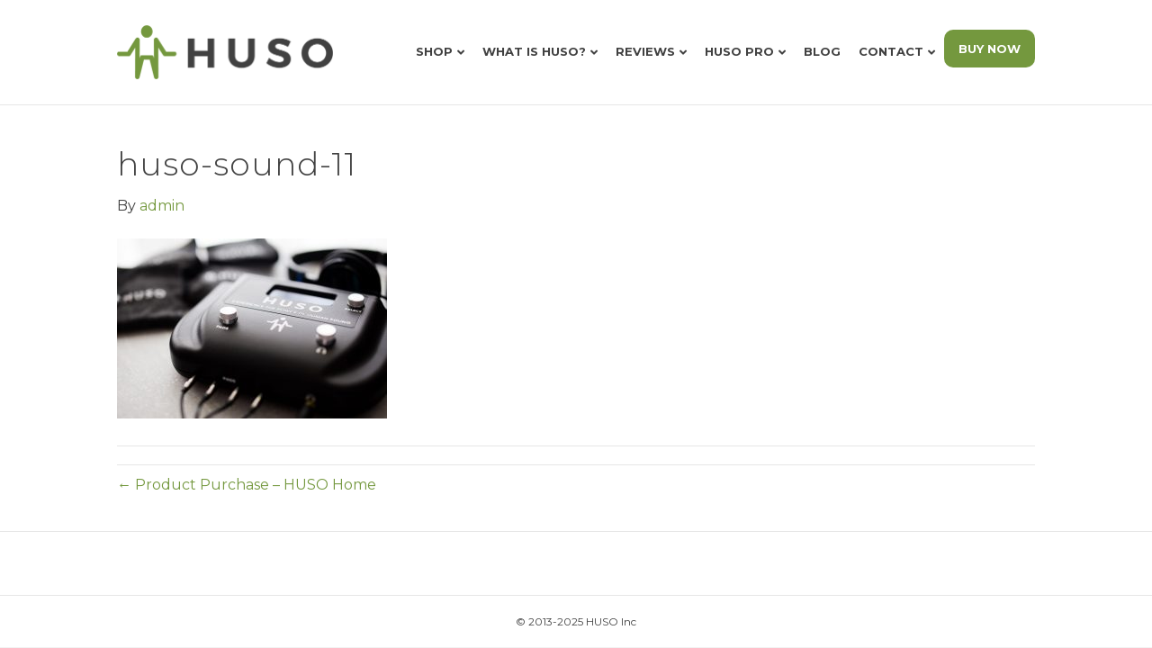

--- FILE ---
content_type: text/html; charset=UTF-8
request_url: https://thisishuso.com/?attachment_id=246
body_size: 15112
content:
<!DOCTYPE html>
<html lang="en-US">
<head>
<meta charset="UTF-8" />
<script>
var gform;gform||(document.addEventListener("gform_main_scripts_loaded",function(){gform.scriptsLoaded=!0}),document.addEventListener("gform/theme/scripts_loaded",function(){gform.themeScriptsLoaded=!0}),window.addEventListener("DOMContentLoaded",function(){gform.domLoaded=!0}),gform={domLoaded:!1,scriptsLoaded:!1,themeScriptsLoaded:!1,isFormEditor:()=>"function"==typeof InitializeEditor,callIfLoaded:function(o){return!(!gform.domLoaded||!gform.scriptsLoaded||!gform.themeScriptsLoaded&&!gform.isFormEditor()||(gform.isFormEditor()&&console.warn("The use of gform.initializeOnLoaded() is deprecated in the form editor context and will be removed in Gravity Forms 3.1."),o(),0))},initializeOnLoaded:function(o){gform.callIfLoaded(o)||(document.addEventListener("gform_main_scripts_loaded",()=>{gform.scriptsLoaded=!0,gform.callIfLoaded(o)}),document.addEventListener("gform/theme/scripts_loaded",()=>{gform.themeScriptsLoaded=!0,gform.callIfLoaded(o)}),window.addEventListener("DOMContentLoaded",()=>{gform.domLoaded=!0,gform.callIfLoaded(o)}))},hooks:{action:{},filter:{}},addAction:function(o,r,e,t){gform.addHook("action",o,r,e,t)},addFilter:function(o,r,e,t){gform.addHook("filter",o,r,e,t)},doAction:function(o){gform.doHook("action",o,arguments)},applyFilters:function(o){return gform.doHook("filter",o,arguments)},removeAction:function(o,r){gform.removeHook("action",o,r)},removeFilter:function(o,r,e){gform.removeHook("filter",o,r,e)},addHook:function(o,r,e,t,n){null==gform.hooks[o][r]&&(gform.hooks[o][r]=[]);var d=gform.hooks[o][r];null==n&&(n=r+"_"+d.length),gform.hooks[o][r].push({tag:n,callable:e,priority:t=null==t?10:t})},doHook:function(r,o,e){var t;if(e=Array.prototype.slice.call(e,1),null!=gform.hooks[r][o]&&((o=gform.hooks[r][o]).sort(function(o,r){return o.priority-r.priority}),o.forEach(function(o){"function"!=typeof(t=o.callable)&&(t=window[t]),"action"==r?t.apply(null,e):e[0]=t.apply(null,e)})),"filter"==r)return e[0]},removeHook:function(o,r,t,n){var e;null!=gform.hooks[o][r]&&(e=(e=gform.hooks[o][r]).filter(function(o,r,e){return!!(null!=n&&n!=o.tag||null!=t&&t!=o.priority)}),gform.hooks[o][r]=e)}});
</script>

<meta name='viewport' content='width=device-width, initial-scale=1.0' />
<meta http-equiv='X-UA-Compatible' content='IE=edge' />
<link rel="profile" href="https://gmpg.org/xfn/11" />
<meta name='robots' content='index, follow, max-image-preview:large, max-snippet:-1, max-video-preview:-1' />
<meta name="dlm-version" content="5.1.6">
<!-- Google Tag Manager for WordPress by gtm4wp.com -->
<script data-cfasync="false" data-pagespeed-no-defer>
	var gtm4wp_datalayer_name = "dataLayer";
	var dataLayer = dataLayer || [];
	const gtm4wp_use_sku_instead = 0;
	const gtm4wp_currency = 'USD';
	const gtm4wp_product_per_impression = 10;
	const gtm4wp_clear_ecommerce = false;
	const gtm4wp_datalayer_max_timeout = 2000;
</script>
<!-- End Google Tag Manager for WordPress by gtm4wp.com --><script>window._wca = window._wca || [];</script>

	<!-- This site is optimized with the Yoast SEO plugin v26.8 - https://yoast.com/product/yoast-seo-wordpress/ -->
	<title>huso-sound-11 - This is HUSO</title>
	<link rel="canonical" href="https://thisishuso.com/" />
	<meta property="og:locale" content="en_US" />
	<meta property="og:type" content="article" />
	<meta property="og:title" content="huso-sound-11 - This is HUSO" />
	<meta property="og:url" content="https://thisishuso.com/" />
	<meta property="og:site_name" content="This is HUSO" />
	<meta property="article:publisher" content="https://facebook.com/thisishuso" />
	<meta property="og:image" content="https://thisishuso.com" />
	<meta property="og:image:width" content="2000" />
	<meta property="og:image:height" content="1333" />
	<meta property="og:image:type" content="image/jpeg" />
	<meta name="twitter:card" content="summary_large_image" />
	<meta name="twitter:site" content="@thisishuso" />
	<script type="application/ld+json" class="yoast-schema-graph">{"@context":"https://schema.org","@graph":[{"@type":"WebPage","@id":"https://thisishuso.com/","url":"https://thisishuso.com/","name":"huso-sound-11 - This is HUSO","isPartOf":{"@id":"https://thisishuso.com/#website"},"primaryImageOfPage":{"@id":"https://thisishuso.com/#primaryimage"},"image":{"@id":"https://thisishuso.com/#primaryimage"},"thumbnailUrl":"https://thisishuso.com/wp-content/uploads/2018/02/huso-sound-11.jpg","datePublished":"2018-02-13T20:22:40+00:00","breadcrumb":{"@id":"https://thisishuso.com/#breadcrumb"},"inLanguage":"en-US","potentialAction":[{"@type":"ReadAction","target":["https://thisishuso.com/"]}]},{"@type":"ImageObject","inLanguage":"en-US","@id":"https://thisishuso.com/#primaryimage","url":"https://thisishuso.com/wp-content/uploads/2018/02/huso-sound-11.jpg","contentUrl":"https://thisishuso.com/wp-content/uploads/2018/02/huso-sound-11.jpg","width":2000,"height":1333},{"@type":"BreadcrumbList","@id":"https://thisishuso.com/#breadcrumb","itemListElement":[{"@type":"ListItem","position":1,"name":"Home","item":"https://thisishuso.com/"},{"@type":"ListItem","position":2,"name":"huso-sound-11"}]},{"@type":"WebSite","@id":"https://thisishuso.com/#website","url":"https://thisishuso.com/","name":"This is HUSO","description":"Experience the power of human sound with HUSO","publisher":{"@id":"https://thisishuso.com/#organization"},"potentialAction":[{"@type":"SearchAction","target":{"@type":"EntryPoint","urlTemplate":"https://thisishuso.com/?s={search_term_string}"},"query-input":{"@type":"PropertyValueSpecification","valueRequired":true,"valueName":"search_term_string"}}],"inLanguage":"en-US"},{"@type":"Organization","@id":"https://thisishuso.com/#organization","name":"HUSO","url":"https://thisishuso.com/","logo":{"@type":"ImageObject","inLanguage":"en-US","@id":"https://thisishuso.com/#/schema/logo/image/","url":"https://i1.wp.com/thisishuso.com/wp-content/uploads/2018/02/logo-for-site-retina.png?fit=495%2C146&ssl=1","contentUrl":"https://i1.wp.com/thisishuso.com/wp-content/uploads/2018/02/logo-for-site-retina.png?fit=495%2C146&ssl=1","width":495,"height":146,"caption":"HUSO"},"image":{"@id":"https://thisishuso.com/#/schema/logo/image/"},"sameAs":["https://facebook.com/thisishuso","https://x.com/thisishuso","https://instagram.com/thisishuso"]}]}</script>
	<!-- / Yoast SEO plugin. -->


<link rel='dns-prefetch' href='//stats.wp.com' />
<link rel='dns-prefetch' href='//capi-automation.s3.us-east-2.amazonaws.com' />
<link rel='dns-prefetch' href='//fonts.googleapis.com' />
<link rel='dns-prefetch' href='//v0.wordpress.com' />
<link href='https://fonts.gstatic.com' crossorigin rel='preconnect' />
<link rel="alternate" type="application/rss+xml" title="This is HUSO &raquo; Feed" href="https://thisishuso.com/feed/" />
<link rel="alternate" title="oEmbed (JSON)" type="application/json+oembed" href="https://thisishuso.com/wp-json/oembed/1.0/embed?url=https%3A%2F%2Fthisishuso.com%2F%3Fattachment_id%3D246" />
<link rel="alternate" title="oEmbed (XML)" type="text/xml+oembed" href="https://thisishuso.com/wp-json/oembed/1.0/embed?url=https%3A%2F%2Fthisishuso.com%2F%3Fattachment_id%3D246&#038;format=xml" />
<style id='wp-img-auto-sizes-contain-inline-css'>
img:is([sizes=auto i],[sizes^="auto," i]){contain-intrinsic-size:3000px 1500px}
/*# sourceURL=wp-img-auto-sizes-contain-inline-css */
</style>
<style id='wp-emoji-styles-inline-css'>

	img.wp-smiley, img.emoji {
		display: inline !important;
		border: none !important;
		box-shadow: none !important;
		height: 1em !important;
		width: 1em !important;
		margin: 0 0.07em !important;
		vertical-align: -0.1em !important;
		background: none !important;
		padding: 0 !important;
	}
/*# sourceURL=wp-emoji-styles-inline-css */
</style>
<style id='wp-block-library-inline-css'>
:root{--wp-block-synced-color:#7a00df;--wp-block-synced-color--rgb:122,0,223;--wp-bound-block-color:var(--wp-block-synced-color);--wp-editor-canvas-background:#ddd;--wp-admin-theme-color:#007cba;--wp-admin-theme-color--rgb:0,124,186;--wp-admin-theme-color-darker-10:#006ba1;--wp-admin-theme-color-darker-10--rgb:0,107,160.5;--wp-admin-theme-color-darker-20:#005a87;--wp-admin-theme-color-darker-20--rgb:0,90,135;--wp-admin-border-width-focus:2px}@media (min-resolution:192dpi){:root{--wp-admin-border-width-focus:1.5px}}.wp-element-button{cursor:pointer}:root .has-very-light-gray-background-color{background-color:#eee}:root .has-very-dark-gray-background-color{background-color:#313131}:root .has-very-light-gray-color{color:#eee}:root .has-very-dark-gray-color{color:#313131}:root .has-vivid-green-cyan-to-vivid-cyan-blue-gradient-background{background:linear-gradient(135deg,#00d084,#0693e3)}:root .has-purple-crush-gradient-background{background:linear-gradient(135deg,#34e2e4,#4721fb 50%,#ab1dfe)}:root .has-hazy-dawn-gradient-background{background:linear-gradient(135deg,#faaca8,#dad0ec)}:root .has-subdued-olive-gradient-background{background:linear-gradient(135deg,#fafae1,#67a671)}:root .has-atomic-cream-gradient-background{background:linear-gradient(135deg,#fdd79a,#004a59)}:root .has-nightshade-gradient-background{background:linear-gradient(135deg,#330968,#31cdcf)}:root .has-midnight-gradient-background{background:linear-gradient(135deg,#020381,#2874fc)}:root{--wp--preset--font-size--normal:16px;--wp--preset--font-size--huge:42px}.has-regular-font-size{font-size:1em}.has-larger-font-size{font-size:2.625em}.has-normal-font-size{font-size:var(--wp--preset--font-size--normal)}.has-huge-font-size{font-size:var(--wp--preset--font-size--huge)}.has-text-align-center{text-align:center}.has-text-align-left{text-align:left}.has-text-align-right{text-align:right}.has-fit-text{white-space:nowrap!important}#end-resizable-editor-section{display:none}.aligncenter{clear:both}.items-justified-left{justify-content:flex-start}.items-justified-center{justify-content:center}.items-justified-right{justify-content:flex-end}.items-justified-space-between{justify-content:space-between}.screen-reader-text{border:0;clip-path:inset(50%);height:1px;margin:-1px;overflow:hidden;padding:0;position:absolute;width:1px;word-wrap:normal!important}.screen-reader-text:focus{background-color:#ddd;clip-path:none;color:#444;display:block;font-size:1em;height:auto;left:5px;line-height:normal;padding:15px 23px 14px;text-decoration:none;top:5px;width:auto;z-index:100000}html :where(.has-border-color){border-style:solid}html :where([style*=border-top-color]){border-top-style:solid}html :where([style*=border-right-color]){border-right-style:solid}html :where([style*=border-bottom-color]){border-bottom-style:solid}html :where([style*=border-left-color]){border-left-style:solid}html :where([style*=border-width]){border-style:solid}html :where([style*=border-top-width]){border-top-style:solid}html :where([style*=border-right-width]){border-right-style:solid}html :where([style*=border-bottom-width]){border-bottom-style:solid}html :where([style*=border-left-width]){border-left-style:solid}html :where(img[class*=wp-image-]){height:auto;max-width:100%}:where(figure){margin:0 0 1em}html :where(.is-position-sticky){--wp-admin--admin-bar--position-offset:var(--wp-admin--admin-bar--height,0px)}@media screen and (max-width:600px){html :where(.is-position-sticky){--wp-admin--admin-bar--position-offset:0px}}

/*# sourceURL=wp-block-library-inline-css */
</style><style id='wp-block-paragraph-inline-css'>
.is-small-text{font-size:.875em}.is-regular-text{font-size:1em}.is-large-text{font-size:2.25em}.is-larger-text{font-size:3em}.has-drop-cap:not(:focus):first-letter{float:left;font-size:8.4em;font-style:normal;font-weight:100;line-height:.68;margin:.05em .1em 0 0;text-transform:uppercase}body.rtl .has-drop-cap:not(:focus):first-letter{float:none;margin-left:.1em}p.has-drop-cap.has-background{overflow:hidden}:root :where(p.has-background){padding:1.25em 2.375em}:where(p.has-text-color:not(.has-link-color)) a{color:inherit}p.has-text-align-left[style*="writing-mode:vertical-lr"],p.has-text-align-right[style*="writing-mode:vertical-rl"]{rotate:180deg}
/*# sourceURL=https://thisishuso.com/wp-includes/blocks/paragraph/style.min.css */
</style>
<style id='global-styles-inline-css'>
:root{--wp--preset--aspect-ratio--square: 1;--wp--preset--aspect-ratio--4-3: 4/3;--wp--preset--aspect-ratio--3-4: 3/4;--wp--preset--aspect-ratio--3-2: 3/2;--wp--preset--aspect-ratio--2-3: 2/3;--wp--preset--aspect-ratio--16-9: 16/9;--wp--preset--aspect-ratio--9-16: 9/16;--wp--preset--color--black: #000000;--wp--preset--color--cyan-bluish-gray: #abb8c3;--wp--preset--color--white: #ffffff;--wp--preset--color--pale-pink: #f78da7;--wp--preset--color--vivid-red: #cf2e2e;--wp--preset--color--luminous-vivid-orange: #ff6900;--wp--preset--color--luminous-vivid-amber: #fcb900;--wp--preset--color--light-green-cyan: #7bdcb5;--wp--preset--color--vivid-green-cyan: #00d084;--wp--preset--color--pale-cyan-blue: #8ed1fc;--wp--preset--color--vivid-cyan-blue: #0693e3;--wp--preset--color--vivid-purple: #9b51e0;--wp--preset--color--fl-heading-text: #414141;--wp--preset--color--fl-body-bg: #f2f2f2;--wp--preset--color--fl-body-text: #414141;--wp--preset--color--fl-accent: #74983e;--wp--preset--color--fl-accent-hover: #000000;--wp--preset--color--fl-topbar-bg: #ffffff;--wp--preset--color--fl-topbar-text: #000000;--wp--preset--color--fl-topbar-link: #428bca;--wp--preset--color--fl-topbar-hover: #428bca;--wp--preset--color--fl-header-bg: #ffffff;--wp--preset--color--fl-header-text: #414141;--wp--preset--color--fl-header-link: #414141;--wp--preset--color--fl-header-hover: #74983e;--wp--preset--color--fl-nav-bg: #ffffff;--wp--preset--color--fl-nav-link: #74993e;--wp--preset--color--fl-nav-hover: #89af48;--wp--preset--color--fl-content-bg: #ffffff;--wp--preset--color--fl-footer-widgets-bg: #ffffff;--wp--preset--color--fl-footer-widgets-text: #000000;--wp--preset--color--fl-footer-widgets-link: #428bca;--wp--preset--color--fl-footer-widgets-hover: #428bca;--wp--preset--color--fl-footer-bg: #ffffff;--wp--preset--color--fl-footer-text: #414141;--wp--preset--color--fl-footer-link: #428bca;--wp--preset--color--fl-footer-hover: #428bca;--wp--preset--gradient--vivid-cyan-blue-to-vivid-purple: linear-gradient(135deg,rgb(6,147,227) 0%,rgb(155,81,224) 100%);--wp--preset--gradient--light-green-cyan-to-vivid-green-cyan: linear-gradient(135deg,rgb(122,220,180) 0%,rgb(0,208,130) 100%);--wp--preset--gradient--luminous-vivid-amber-to-luminous-vivid-orange: linear-gradient(135deg,rgb(252,185,0) 0%,rgb(255,105,0) 100%);--wp--preset--gradient--luminous-vivid-orange-to-vivid-red: linear-gradient(135deg,rgb(255,105,0) 0%,rgb(207,46,46) 100%);--wp--preset--gradient--very-light-gray-to-cyan-bluish-gray: linear-gradient(135deg,rgb(238,238,238) 0%,rgb(169,184,195) 100%);--wp--preset--gradient--cool-to-warm-spectrum: linear-gradient(135deg,rgb(74,234,220) 0%,rgb(151,120,209) 20%,rgb(207,42,186) 40%,rgb(238,44,130) 60%,rgb(251,105,98) 80%,rgb(254,248,76) 100%);--wp--preset--gradient--blush-light-purple: linear-gradient(135deg,rgb(255,206,236) 0%,rgb(152,150,240) 100%);--wp--preset--gradient--blush-bordeaux: linear-gradient(135deg,rgb(254,205,165) 0%,rgb(254,45,45) 50%,rgb(107,0,62) 100%);--wp--preset--gradient--luminous-dusk: linear-gradient(135deg,rgb(255,203,112) 0%,rgb(199,81,192) 50%,rgb(65,88,208) 100%);--wp--preset--gradient--pale-ocean: linear-gradient(135deg,rgb(255,245,203) 0%,rgb(182,227,212) 50%,rgb(51,167,181) 100%);--wp--preset--gradient--electric-grass: linear-gradient(135deg,rgb(202,248,128) 0%,rgb(113,206,126) 100%);--wp--preset--gradient--midnight: linear-gradient(135deg,rgb(2,3,129) 0%,rgb(40,116,252) 100%);--wp--preset--font-size--small: 13px;--wp--preset--font-size--medium: 20px;--wp--preset--font-size--large: 36px;--wp--preset--font-size--x-large: 42px;--wp--preset--spacing--20: 0.44rem;--wp--preset--spacing--30: 0.67rem;--wp--preset--spacing--40: 1rem;--wp--preset--spacing--50: 1.5rem;--wp--preset--spacing--60: 2.25rem;--wp--preset--spacing--70: 3.38rem;--wp--preset--spacing--80: 5.06rem;--wp--preset--shadow--natural: 6px 6px 9px rgba(0, 0, 0, 0.2);--wp--preset--shadow--deep: 12px 12px 50px rgba(0, 0, 0, 0.4);--wp--preset--shadow--sharp: 6px 6px 0px rgba(0, 0, 0, 0.2);--wp--preset--shadow--outlined: 6px 6px 0px -3px rgb(255, 255, 255), 6px 6px rgb(0, 0, 0);--wp--preset--shadow--crisp: 6px 6px 0px rgb(0, 0, 0);}:where(.is-layout-flex){gap: 0.5em;}:where(.is-layout-grid){gap: 0.5em;}body .is-layout-flex{display: flex;}.is-layout-flex{flex-wrap: wrap;align-items: center;}.is-layout-flex > :is(*, div){margin: 0;}body .is-layout-grid{display: grid;}.is-layout-grid > :is(*, div){margin: 0;}:where(.wp-block-columns.is-layout-flex){gap: 2em;}:where(.wp-block-columns.is-layout-grid){gap: 2em;}:where(.wp-block-post-template.is-layout-flex){gap: 1.25em;}:where(.wp-block-post-template.is-layout-grid){gap: 1.25em;}.has-black-color{color: var(--wp--preset--color--black) !important;}.has-cyan-bluish-gray-color{color: var(--wp--preset--color--cyan-bluish-gray) !important;}.has-white-color{color: var(--wp--preset--color--white) !important;}.has-pale-pink-color{color: var(--wp--preset--color--pale-pink) !important;}.has-vivid-red-color{color: var(--wp--preset--color--vivid-red) !important;}.has-luminous-vivid-orange-color{color: var(--wp--preset--color--luminous-vivid-orange) !important;}.has-luminous-vivid-amber-color{color: var(--wp--preset--color--luminous-vivid-amber) !important;}.has-light-green-cyan-color{color: var(--wp--preset--color--light-green-cyan) !important;}.has-vivid-green-cyan-color{color: var(--wp--preset--color--vivid-green-cyan) !important;}.has-pale-cyan-blue-color{color: var(--wp--preset--color--pale-cyan-blue) !important;}.has-vivid-cyan-blue-color{color: var(--wp--preset--color--vivid-cyan-blue) !important;}.has-vivid-purple-color{color: var(--wp--preset--color--vivid-purple) !important;}.has-black-background-color{background-color: var(--wp--preset--color--black) !important;}.has-cyan-bluish-gray-background-color{background-color: var(--wp--preset--color--cyan-bluish-gray) !important;}.has-white-background-color{background-color: var(--wp--preset--color--white) !important;}.has-pale-pink-background-color{background-color: var(--wp--preset--color--pale-pink) !important;}.has-vivid-red-background-color{background-color: var(--wp--preset--color--vivid-red) !important;}.has-luminous-vivid-orange-background-color{background-color: var(--wp--preset--color--luminous-vivid-orange) !important;}.has-luminous-vivid-amber-background-color{background-color: var(--wp--preset--color--luminous-vivid-amber) !important;}.has-light-green-cyan-background-color{background-color: var(--wp--preset--color--light-green-cyan) !important;}.has-vivid-green-cyan-background-color{background-color: var(--wp--preset--color--vivid-green-cyan) !important;}.has-pale-cyan-blue-background-color{background-color: var(--wp--preset--color--pale-cyan-blue) !important;}.has-vivid-cyan-blue-background-color{background-color: var(--wp--preset--color--vivid-cyan-blue) !important;}.has-vivid-purple-background-color{background-color: var(--wp--preset--color--vivid-purple) !important;}.has-black-border-color{border-color: var(--wp--preset--color--black) !important;}.has-cyan-bluish-gray-border-color{border-color: var(--wp--preset--color--cyan-bluish-gray) !important;}.has-white-border-color{border-color: var(--wp--preset--color--white) !important;}.has-pale-pink-border-color{border-color: var(--wp--preset--color--pale-pink) !important;}.has-vivid-red-border-color{border-color: var(--wp--preset--color--vivid-red) !important;}.has-luminous-vivid-orange-border-color{border-color: var(--wp--preset--color--luminous-vivid-orange) !important;}.has-luminous-vivid-amber-border-color{border-color: var(--wp--preset--color--luminous-vivid-amber) !important;}.has-light-green-cyan-border-color{border-color: var(--wp--preset--color--light-green-cyan) !important;}.has-vivid-green-cyan-border-color{border-color: var(--wp--preset--color--vivid-green-cyan) !important;}.has-pale-cyan-blue-border-color{border-color: var(--wp--preset--color--pale-cyan-blue) !important;}.has-vivid-cyan-blue-border-color{border-color: var(--wp--preset--color--vivid-cyan-blue) !important;}.has-vivid-purple-border-color{border-color: var(--wp--preset--color--vivid-purple) !important;}.has-vivid-cyan-blue-to-vivid-purple-gradient-background{background: var(--wp--preset--gradient--vivid-cyan-blue-to-vivid-purple) !important;}.has-light-green-cyan-to-vivid-green-cyan-gradient-background{background: var(--wp--preset--gradient--light-green-cyan-to-vivid-green-cyan) !important;}.has-luminous-vivid-amber-to-luminous-vivid-orange-gradient-background{background: var(--wp--preset--gradient--luminous-vivid-amber-to-luminous-vivid-orange) !important;}.has-luminous-vivid-orange-to-vivid-red-gradient-background{background: var(--wp--preset--gradient--luminous-vivid-orange-to-vivid-red) !important;}.has-very-light-gray-to-cyan-bluish-gray-gradient-background{background: var(--wp--preset--gradient--very-light-gray-to-cyan-bluish-gray) !important;}.has-cool-to-warm-spectrum-gradient-background{background: var(--wp--preset--gradient--cool-to-warm-spectrum) !important;}.has-blush-light-purple-gradient-background{background: var(--wp--preset--gradient--blush-light-purple) !important;}.has-blush-bordeaux-gradient-background{background: var(--wp--preset--gradient--blush-bordeaux) !important;}.has-luminous-dusk-gradient-background{background: var(--wp--preset--gradient--luminous-dusk) !important;}.has-pale-ocean-gradient-background{background: var(--wp--preset--gradient--pale-ocean) !important;}.has-electric-grass-gradient-background{background: var(--wp--preset--gradient--electric-grass) !important;}.has-midnight-gradient-background{background: var(--wp--preset--gradient--midnight) !important;}.has-small-font-size{font-size: var(--wp--preset--font-size--small) !important;}.has-medium-font-size{font-size: var(--wp--preset--font-size--medium) !important;}.has-large-font-size{font-size: var(--wp--preset--font-size--large) !important;}.has-x-large-font-size{font-size: var(--wp--preset--font-size--x-large) !important;}
/*# sourceURL=global-styles-inline-css */
</style>

<style id='classic-theme-styles-inline-css'>
/*! This file is auto-generated */
.wp-block-button__link{color:#fff;background-color:#32373c;border-radius:9999px;box-shadow:none;text-decoration:none;padding:calc(.667em + 2px) calc(1.333em + 2px);font-size:1.125em}.wp-block-file__button{background:#32373c;color:#fff;text-decoration:none}
/*# sourceURL=/wp-includes/css/classic-themes.min.css */
</style>
<link rel='stylesheet' id='woocommerce-layout-css' href='https://thisishuso.com/wp-content/plugins/woocommerce/assets/css/woocommerce-layout.css?ver=10.4.3' media='all' />
<style id='woocommerce-layout-inline-css'>

	.infinite-scroll .woocommerce-pagination {
		display: none;
	}
/*# sourceURL=woocommerce-layout-inline-css */
</style>
<link rel='stylesheet' id='woocommerce-smallscreen-css' href='https://thisishuso.com/wp-content/plugins/woocommerce/assets/css/woocommerce-smallscreen.css?ver=10.4.3' media='only screen and (max-width: 767px)' />
<link rel='stylesheet' id='woocommerce-general-css' href='https://thisishuso.com/wp-content/plugins/woocommerce/assets/css/woocommerce.css?ver=10.4.3' media='all' />
<style id='woocommerce-inline-inline-css'>
.woocommerce form .form-row .required { visibility: visible; }
/*# sourceURL=woocommerce-inline-inline-css */
</style>
<link rel='stylesheet' id='woopack-frontend-css' href='https://thisishuso.com/wp-content/plugins/woopack/assets/css/frontend.css?ver=1.5.11' media='all' />
<link rel='stylesheet' id='wt-smart-coupon-for-woo-css' href='https://thisishuso.com/wp-content/plugins/wt-smart-coupons-for-woocommerce/public/css/wt-smart-coupon-public.css?ver=2.2.7' media='all' />
<link rel='stylesheet' id='affwp-forms-css' href='https://thisishuso.com/wp-content/plugins/affiliate-wp/assets/css/forms.min.css?ver=2.30.2' media='all' />
<link rel='stylesheet' id='metorik-css-css' href='https://thisishuso.com/wp-content/plugins/metorik-helper/assets/css/metorik.css?ver=2.0.10' media='all' />
<link rel='stylesheet' id='jquery-magnificpopup-css' href='https://thisishuso.com/wp-content/plugins/bb-plugin/css/jquery.magnificpopup.min.css?ver=2.10.0.5' media='all' />
<link rel='stylesheet' id='font-awesome-5-css' href='https://thisishuso.com/wp-content/plugins/bb-plugin/fonts/fontawesome/5.15.4/css/all.min.css?ver=2.10.0.5' media='all' />
<link rel='stylesheet' id='bootstrap-css' href='https://thisishuso.com/wp-content/themes/bb-theme/css/bootstrap.min.css?ver=1.7.19.1' media='all' />
<link rel='stylesheet' id='fl-automator-skin-css' href='https://thisishuso.com/wp-content/uploads/bb-theme/skin-693835161d32e.css?ver=1.7.19.1' media='all' />
<link rel='stylesheet' id='pp-animate-css' href='https://thisishuso.com/wp-content/plugins/bbpowerpack/assets/css/animate.min.css?ver=3.5.1' media='all' />
<link rel='stylesheet' id='fl-builder-google-fonts-5736739aa97a1a8c1ce66b7541257606-css' href='//fonts.googleapis.com/css?family=Montserrat%3A300%2C400%2C700%2C400%2C700%2C600&#038;ver=6.9' media='all' />
<script src="https://thisishuso.com/wp-content/plugins/stop-user-enumeration/frontend/js/frontend.js?ver=1.7.7" id="stop-user-enumeration-js" defer data-wp-strategy="defer"></script>
<script src="https://thisishuso.com/wp-includes/js/jquery/jquery.min.js?ver=3.7.1" id="jquery-core-js"></script>
<script src="https://thisishuso.com/wp-includes/js/jquery/jquery-migrate.min.js?ver=3.4.1" id="jquery-migrate-js"></script>
<script src="https://thisishuso.com/wp-content/plugins/woocommerce/assets/js/jquery-blockui/jquery.blockUI.min.js?ver=2.7.0-wc.10.4.3" id="wc-jquery-blockui-js" defer data-wp-strategy="defer"></script>
<script id="wc-add-to-cart-js-extra">
var wc_add_to_cart_params = {"ajax_url":"/wp-admin/admin-ajax.php","wc_ajax_url":"/?wc-ajax=%%endpoint%%","i18n_view_cart":"View cart","cart_url":"https://thisishuso.com/cart/","is_cart":"","cart_redirect_after_add":"no"};
//# sourceURL=wc-add-to-cart-js-extra
</script>
<script src="https://thisishuso.com/wp-content/plugins/woocommerce/assets/js/frontend/add-to-cart.min.js?ver=10.4.3" id="wc-add-to-cart-js" defer data-wp-strategy="defer"></script>
<script src="https://thisishuso.com/wp-content/plugins/woocommerce/assets/js/js-cookie/js.cookie.min.js?ver=2.1.4-wc.10.4.3" id="wc-js-cookie-js" defer data-wp-strategy="defer"></script>
<script id="woocommerce-js-extra">
var woocommerce_params = {"ajax_url":"/wp-admin/admin-ajax.php","wc_ajax_url":"/?wc-ajax=%%endpoint%%","i18n_password_show":"Show password","i18n_password_hide":"Hide password"};
//# sourceURL=woocommerce-js-extra
</script>
<script src="https://thisishuso.com/wp-content/plugins/woocommerce/assets/js/frontend/woocommerce.min.js?ver=10.4.3" id="woocommerce-js" defer data-wp-strategy="defer"></script>
<script id="wt-smart-coupon-for-woo-js-extra">
var WTSmartCouponOBJ = {"ajaxurl":"https://thisishuso.com/wp-admin/admin-ajax.php","wc_ajax_url":"https://thisishuso.com/?wc-ajax=","nonces":{"public":"0db5114d3f","apply_coupon":"20e8246ec1"},"labels":{"please_wait":"Please wait...","choose_variation":"Please choose a variation","error":"Error !!!"},"shipping_method":[],"payment_method":"","is_cart":""};
//# sourceURL=wt-smart-coupon-for-woo-js-extra
</script>
<script src="https://thisishuso.com/wp-content/plugins/wt-smart-coupons-for-woocommerce/public/js/wt-smart-coupon-public.js?ver=2.2.7" id="wt-smart-coupon-for-woo-js"></script>
<script id="jquery-cookie-js-extra">
var affwp_scripts = {"ajaxurl":"https://thisishuso.com/wp-admin/admin-ajax.php"};
//# sourceURL=jquery-cookie-js-extra
</script>
<script src="https://thisishuso.com/wp-content/plugins/bbpowerpack/assets/js/jquery.cookie.min.js?ver=1.4.1" id="jquery-cookie-js"></script>
<script id="affwp-tracking-js-extra">
var affwp_debug_vars = {"integrations":{"woocommerce":"WooCommerce"},"version":"2.30.2","currency":"USD","ref_cookie":"affwp_ref","visit_cookie":"affwp_ref_visit_id","campaign_cookie":"affwp_campaign"};
//# sourceURL=affwp-tracking-js-extra
</script>
<script src="https://thisishuso.com/wp-content/plugins/affiliate-wp/assets/js/tracking.min.js?ver=2.30.2" id="affwp-tracking-js"></script>
<script src="https://stats.wp.com/s-202604.js" id="woocommerce-analytics-js" defer data-wp-strategy="defer"></script>
<link rel="https://api.w.org/" href="https://thisishuso.com/wp-json/" /><link rel="alternate" title="JSON" type="application/json" href="https://thisishuso.com/wp-json/wp/v2/media/246" /><link rel="EditURI" type="application/rsd+xml" title="RSD" href="https://thisishuso.com/xmlrpc.php?rsd" />
<meta name="generator" content="WordPress 6.9" />
<meta name="generator" content="WooCommerce 10.4.3" />
<link rel='shortlink' href='https://wp.me/aesmjc-3Y' />
		<script>
			var bb_powerpack = {
				version: '2.40.10',
				getAjaxUrl: function() { return atob( 'aHR0cHM6Ly90aGlzaXNodXNvLmNvbS93cC1hZG1pbi9hZG1pbi1hamF4LnBocA==' ); },
				callback: function() {},
				mapMarkerData: {},
				post_id: '246',
				search_term: '',
				current_page: 'https://thisishuso.com/?attachment_id=246',
				conditionals: {
					is_front_page: false,
					is_home: false,
					is_archive: false,
					current_post_type: '',
					is_tax: false,
										is_author: false,
					current_author: false,
					is_search: false,
									}
			};
		</script>
		<script type="text/javascript">!function(e,t){(e=t.createElement("script")).src="https://cdn.convertbox.com/convertbox/js/embed.js",e.id="app-convertbox-script",e.async=true,e.dataset.uuid="f9389b8c-34d3-464f-8f3e-df437c0432e6",document.getElementsByTagName("head")[0].appendChild(e)}(window,document);</script>
<script>var cb_wp=cb_wp || {};cb_wp.is_user_logged_in=false;cb_wp.post_data={"id":246,"tags":[],"post_type":"attachment","cats":[]};</script>	<link rel="preconnect" href="https://fonts.googleapis.com">
	<link rel="preconnect" href="https://fonts.gstatic.com">
	<link href='https://fonts.googleapis.com/css2?display=swap&family=Montserrat:wght@300' rel='stylesheet'>		<script type="text/javascript">
						var woopack_config = {"ajaxurl":"https:\/\/thisishuso.com\/wp-admin\/admin-ajax.php","page":0,"current_page":"https:\/\/thisishuso.com\/?attachment_id=246","woo_url":"https:\/\/thisishuso.com\/wp-content\/plugins\/woocommerce\/","conditionals":{"is_archive":false,"is_tax":false,"is_author":false,"is_search":false}};
		</script>
				<script type="text/javascript">
		var AFFWP = AFFWP || {};
		AFFWP.referral_var = 'ref';
		AFFWP.expiration = 90;
		AFFWP.debug = 0;


		AFFWP.referral_credit_last = 1;
		</script>
	<style>img#wpstats{display:none}</style>
		
<!-- Google Tag Manager for WordPress by gtm4wp.com -->
<!-- GTM Container placement set to automatic -->
<script data-cfasync="false" data-pagespeed-no-defer>
	var dataLayer_content = {"pagePostType":"attachment","pagePostType2":"single-attachment","pagePostAuthor":"admin"};
	dataLayer.push( dataLayer_content );
</script>
<script data-cfasync="false" data-pagespeed-no-defer>
(function(w,d,s,l,i){w[l]=w[l]||[];w[l].push({'gtm.start':
new Date().getTime(),event:'gtm.js'});var f=d.getElementsByTagName(s)[0],
j=d.createElement(s),dl=l!='dataLayer'?'&l='+l:'';j.async=true;j.src=
'//www.googletagmanager.com/gtm.js?id='+i+dl;f.parentNode.insertBefore(j,f);
})(window,document,'script','dataLayer','GTM-TZ8FDRR');
</script>
<!-- End Google Tag Manager for WordPress by gtm4wp.com -->	<noscript><style>.woocommerce-product-gallery{ opacity: 1 !important; }</style></noscript>
				<script  type="text/javascript">
				!function(f,b,e,v,n,t,s){if(f.fbq)return;n=f.fbq=function(){n.callMethod?
					n.callMethod.apply(n,arguments):n.queue.push(arguments)};if(!f._fbq)f._fbq=n;
					n.push=n;n.loaded=!0;n.version='2.0';n.queue=[];t=b.createElement(e);t.async=!0;
					t.src=v;s=b.getElementsByTagName(e)[0];s.parentNode.insertBefore(t,s)}(window,
					document,'script','https://connect.facebook.net/en_US/fbevents.js');
			</script>
			<!-- WooCommerce Facebook Integration Begin -->
			<script  type="text/javascript">

				fbq('init', '1637631586547157', {}, {
    "agent": "woocommerce_6-10.4.3-3.5.15"
});

				document.addEventListener( 'DOMContentLoaded', function() {
					// Insert placeholder for events injected when a product is added to the cart through AJAX.
					document.body.insertAdjacentHTML( 'beforeend', '<div class=\"wc-facebook-pixel-event-placeholder\"></div>' );
				}, false );

			</script>
			<!-- WooCommerce Facebook Integration End -->
			<link rel="icon" href="https://thisishuso.com/wp-content/uploads/2018/05/cropped-favicon-huso-01-1-32x32.png" sizes="32x32" />
<link rel="icon" href="https://thisishuso.com/wp-content/uploads/2018/05/cropped-favicon-huso-01-1-192x192.png" sizes="192x192" />
<link rel="apple-touch-icon" href="https://thisishuso.com/wp-content/uploads/2018/05/cropped-favicon-huso-01-1-180x180.png" />
<meta name="msapplication-TileImage" content="https://thisishuso.com/wp-content/uploads/2018/05/cropped-favicon-huso-01-1-270x270.png" />
		<style id="wp-custom-css">
			#convertbox * {
	font-family: "Montserrat",sans-serif !important;
}
.fl-page-nav .navbar-nav > li.ss-nav-button > a {
    background-color: #74983e;
    color: #fff !important;
    padding: 12px 16px !important;
    border-radius: 10px;
    transition: all 0.2s linear !important;
    -moz-transition: all 0.2s linear !important;
    -webkit-transition: all 0.2s linear !important;
    -o-transition: all 0.2s linear !important;
}
.fl-page-header-fixed .fl-page-nav .navbar-nav > li.ss-nav-button > a {
    position: relative;
    bottom: 1px;
    padding: 8px 14px !important;
}
.fl-page-nav .navbar-nav > li.ss-nav-button > a:active,
.fl-page-nav .navbar-nav > li.ss-nav-button > a:hover {
    color: #fff;
    background-color:#000000;
}
.woocommerce .woocommerce-form-coupon-toggle,
.woocommerce .woocommerce-form-login-toggle {
	text-align: center;
}
.woocommerce .woocommerce-info {
	margin-bottom: 10px !important;
}
form#order_review #payment_method_stripe {
	margin: 0 1em 0 0 !important;
}
.woocommerce form#order_review .woocommerce-terms-and-conditions + .form-row .input-checkbox {
	margin: 8px 0 0 -2px;
}
.woocommerce form#order_review .woocommerce-terms-and-conditions-checkbox-text {
	margin-left: 20px;
}
@media (min-width: 920px) {
	.fl-page-header-logo-col { width: 25%; }
	.fl-page-nav-col { width: 75%; }
}

.woocommerce-store-notice.demo_store {
   background-color: #fa6142;
}		</style>
			<style id="egf-frontend-styles" type="text/css">
		p {font-family: 'Montserrat', sans-serif;font-style: normal;font-weight: 300;} h1 {font-family: 'Montserrat', sans-serif;font-style: normal;font-weight: 300;letter-spacing: 1px;text-transform: none;} h2 {font-family: 'Montserrat', sans-serif;font-style: normal;font-weight: 300;letter-spacing: 1px;text-transform: none;} h3 {font-family: 'Montserrat', sans-serif;font-style: normal;font-weight: 300;letter-spacing: 1px;text-transform: none;} h4 {font-family: 'Montserrat', sans-serif;font-style: normal;font-weight: 300;} h5 {font-family: 'Montserrat', sans-serif;font-style: normal;font-weight: 300;} h6 {} 	</style>
	<link rel='stylesheet' id='wc-stripe-blocks-checkout-style-css' href='https://thisishuso.com/wp-content/plugins/woocommerce-gateway-stripe/build/upe-blocks.css?ver=5149cca93b0373758856' media='all' />
<link rel='stylesheet' id='wc-blocks-style-css' href='https://thisishuso.com/wp-content/plugins/woocommerce/assets/client/blocks/wc-blocks.css?ver=wc-10.4.3' media='all' />
</head>
<body class="attachment wp-singular attachment-template-default single single-attachment postid-246 attachmentid-246 attachment-jpeg wp-theme-bb-theme theme-bb-theme fl-builder-2-10-0-5 fl-themer-1-5-2-1 fl-theme-1-7-19-1 fl-no-js woocommerce-no-js fl-framework-bootstrap fl-preset-default fl-full-width fl-submenu-indicator" itemscope="itemscope" itemtype="https://schema.org/WebPage">

<!-- GTM Container placement set to automatic -->
<!-- Google Tag Manager (noscript) -->
				<noscript><iframe src="https://www.googletagmanager.com/ns.html?id=GTM-TZ8FDRR" height="0" width="0" style="display:none;visibility:hidden" aria-hidden="true"></iframe></noscript>
<!-- End Google Tag Manager (noscript) --><a aria-label="Skip to content" class="fl-screen-reader-text" href="#fl-main-content">Skip to content</a><div class="fl-page">
	<header class="fl-page-header fl-page-header-fixed fl-page-nav-right fl-page-nav-toggle-icon fl-page-nav-toggle-visible-medium-mobile"  role="banner">
	<div class="fl-page-header-wrap">
		<div class="fl-page-header-container container">
			<div class="fl-page-header-row row">
				<div class="col-sm-12 col-md-3 fl-page-logo-wrap">
					<div class="fl-page-header-logo">
						<a href="https://thisishuso.com/"><img class="fl-logo-img" loading="false" data-no-lazy="1"   itemscope itemtype="https://schema.org/ImageObject" src="https://thisishuso.com/wp-content/uploads/2021/05/HUSO-logo_site.png" data-retina="" title="" width="482" data-width="482" height="121" data-height="121" alt="This is HUSO" /><meta itemprop="name" content="This is HUSO" /></a>
					</div>
				</div>
				<div class="col-sm-12 col-md-9 fl-page-fixed-nav-wrap">
					<div class="fl-page-nav-wrap">
						<nav class="fl-page-nav fl-nav navbar navbar-default navbar-expand-md" aria-label="Header Menu" role="navigation">
							<button type="button" class="navbar-toggle navbar-toggler" data-toggle="collapse" data-target=".fl-page-nav-collapse">
								<span><i class="fas fa-bars" aria-hidden="true"></i><span class="sr-only">Menu</span></span>
							</button>
							<div class="fl-page-nav-collapse collapse navbar-collapse">
								<ul id="menu-home-menu-official" class="nav navbar-nav navbar-right menu fl-theme-menu"><li id="menu-item-3086" class="menu-item menu-item-type-custom menu-item-object-custom menu-item-has-children menu-item-3086 nav-item"><a href="#" class="nav-link">Shop</a><div class="fl-submenu-icon-wrap"><span class="fl-submenu-toggle-icon"></span></div>
<ul class="sub-menu">
	<li id="menu-item-36139" class="menu-item menu-item-type-custom menu-item-object-custom menu-item-36139 nav-item"><a href="https://thisishuso.com/huso-on-the-go-wireless-wearables-app/" class="nav-link">HUSO On The Go Wireless Wearables + App</a></li>
	<li id="menu-item-36359" class="menu-item menu-item-type-post_type menu-item-object-page menu-item-has-children menu-item-36359 nav-item"><a href="https://thisishuso.com/home/" class="nav-link">Home 2.0 System</a><div class="fl-submenu-icon-wrap"><span class="fl-submenu-toggle-icon"></span></div>
	<ul class="sub-menu">
		<li id="menu-item-32749" class="menu-item menu-item-type-custom menu-item-object-custom menu-item-32749 nav-item"><a href="https://thisishuso.com/product/huso-headphones/" class="nav-link">HUSO Headphones</a></li>
		<li id="menu-item-32753" class="menu-item menu-item-type-custom menu-item-object-custom menu-item-32753 nav-item"><a href="https://thisishuso.com/product/huso-bands-pads/" class="nav-link">HUSO Bands + Pads</a></li>
		<li id="menu-item-32870" class="menu-item menu-item-type-custom menu-item-object-custom menu-item-32870 nav-item"><a href="https://thisishuso.com/product/huso-pads/" class="nav-link">HUSO Pads Only</a></li>
		<li id="menu-item-32869" class="menu-item menu-item-type-custom menu-item-object-custom menu-item-32869 nav-item"><a href="https://thisishuso.com/product/huso-bands-small-pack/" class="nav-link">HUSO Bands Only</a></li>
	</ul>
</li>
	<li id="menu-item-3088" class="menu-item menu-item-type-post_type menu-item-object-page menu-item-3088 nav-item"><a href="https://thisishuso.com/pro-purchase/" class="nav-link">PRO System</a></li>
</ul>
</li>
<li id="menu-item-1601" class="menu-item menu-item-type-custom menu-item-object-custom menu-item-has-children menu-item-1601 nav-item"><a href="#" class="nav-link">What is HUSO?</a><div class="fl-submenu-icon-wrap"><span class="fl-submenu-toggle-icon"></span></div>
<ul class="sub-menu">
	<li id="menu-item-1391" class="menu-item menu-item-type-post_type menu-item-object-page menu-item-1391 nav-item"><a href="https://thisishuso.com/how-it-works/" class="nav-link">How It Works</a></li>
	<li id="menu-item-1389" class="menu-item menu-item-type-post_type menu-item-object-page menu-item-1389 nav-item"><a href="https://thisishuso.com/science-of-sound/" class="nav-link">Science of Sound</a></li>
	<li id="menu-item-36349" class="menu-item menu-item-type-custom menu-item-object-custom menu-item-36349 nav-item"><a href="https://thisishuso.com/programs/" class="nav-link">Our Programs</a></li>
	<li id="menu-item-2075" class="menu-item menu-item-type-post_type menu-item-object-page menu-item-2075 nav-item"><a href="https://thisishuso.com/unique/" class="nav-link">What Makes HUSO Unique?</a></li>
	<li id="menu-item-36350" class="menu-item menu-item-type-custom menu-item-object-custom menu-item-36350 nav-item"><a href="https://thisishuso.com/faq/" class="nav-link">Our FAQ</a></li>
	<li id="menu-item-8519" class="menu-item menu-item-type-post_type menu-item-object-page menu-item-8519 nav-item"><a href="https://thisishuso.com/press/" class="nav-link">In The News</a></li>
</ul>
</li>
<li id="menu-item-1390" class="menu-item menu-item-type-post_type menu-item-object-page menu-item-has-children menu-item-1390 nav-item"><a href="https://thisishuso.com/reviews/" class="nav-link">Reviews</a><div class="fl-submenu-icon-wrap"><span class="fl-submenu-toggle-icon"></span></div>
<ul class="sub-menu">
	<li id="menu-item-3052" class="menu-item menu-item-type-post_type menu-item-object-page menu-item-3052 nav-item"><a href="https://thisishuso.com/reviews/" class="nav-link">MAIN REVIEWS</a></li>
	<li id="menu-item-2646" class="menu-item menu-item-type-post_type menu-item-object-page menu-item-2646 nav-item"><a href="https://thisishuso.com/reviews-sleep/" class="nav-link">SLEEP</a></li>
	<li id="menu-item-2651" class="menu-item menu-item-type-post_type menu-item-object-page menu-item-2651 nav-item"><a href="https://thisishuso.com/reviews-huso-vs-sound-therapies/" class="nav-link">HUSO vs. OTHERS</a></li>
	<li id="menu-item-2642" class="menu-item menu-item-type-post_type menu-item-object-page menu-item-2642 nav-item"><a href="https://thisishuso.com/reviews-general/" class="nav-link">GENERAL HEALTH</a></li>
	<li id="menu-item-2645" class="menu-item menu-item-type-post_type menu-item-object-page menu-item-2645 nav-item"><a href="https://thisishuso.com/reviews-clarity-focus/" class="nav-link">MENTAL FOCUS</a></li>
	<li id="menu-item-2640" class="menu-item menu-item-type-post_type menu-item-object-page menu-item-2640 nav-item"><a href="https://thisishuso.com/reviews-adhd-symptoms/" class="nav-link">ADHD SYMPTOMS</a></li>
	<li id="menu-item-2639" class="menu-item menu-item-type-post_type menu-item-object-page menu-item-2639 nav-item"><a href="https://thisishuso.com/reviews-performance/" class="nav-link">SPORTS PERFORMANCE &#038; RECOVERY</a></li>
	<li id="menu-item-2641" class="menu-item menu-item-type-post_type menu-item-object-page menu-item-2641 nav-item"><a href="https://thisishuso.com/reviews-nervous-system/" class="nav-link">NERVOUS SYSTEM</a></li>
	<li id="menu-item-37562" class="menu-item menu-item-type-post_type menu-item-object-page menu-item-37562 nav-item"><a href="https://thisishuso.com/reviews-ptsd/" class="nav-link">PTSD</a></li>
	<li id="menu-item-2644" class="menu-item menu-item-type-post_type menu-item-object-page menu-item-2644 nav-item"><a href="https://thisishuso.com/reviews-physicians-professionals/" class="nav-link">HEALTH PROFESSIONALS</a></li>
	<li id="menu-item-2637" class="menu-item menu-item-type-post_type menu-item-object-page menu-item-2637 nav-item"><a href="https://thisishuso.com/reviews-increased-energy/" class="nav-link">INCREASED ENERGY</a></li>
</ul>
</li>
<li id="menu-item-1480" class="menu-item menu-item-type-post_type menu-item-object-page menu-item-has-children menu-item-1480 nav-item"><a href="https://thisishuso.com/pro/" class="nav-link">HUSO Pro</a><div class="fl-submenu-icon-wrap"><span class="fl-submenu-toggle-icon"></span></div>
<ul class="sub-menu">
	<li id="menu-item-2412" class="menu-item menu-item-type-post_type menu-item-object-page menu-item-2412 nav-item"><a href="https://thisishuso.com/fit-for-me/" class="nav-link">Is HUSOPRO a fit for me?</a></li>
	<li id="menu-item-2411" class="menu-item menu-item-type-post_type menu-item-object-page menu-item-2411 nav-item"><a href="https://thisishuso.com/pro-software/" class="nav-link">The Software</a></li>
	<li id="menu-item-2413" class="menu-item menu-item-type-post_type menu-item-object-page menu-item-2413 nav-item"><a href="https://thisishuso.com/pro-testimonials/" class="nav-link">Testimonials</a></li>
	<li id="menu-item-2414" class="menu-item menu-item-type-post_type menu-item-object-page menu-item-2414 nav-item"><a href="https://thisishuso.com/pro-faq/" class="nav-link">Pro FAQ</a></li>
	<li id="menu-item-2415" class="menu-item menu-item-type-post_type menu-item-object-page menu-item-2415 nav-item"><a href="https://thisishuso.com/pro-purchase/" class="nav-link">Order</a></li>
</ul>
</li>
<li id="menu-item-1417" class="menu-item menu-item-type-post_type menu-item-object-page menu-item-1417 nav-item"><a href="https://thisishuso.com/blog/" class="nav-link">Blog</a></li>
<li id="menu-item-1599" class="menu-item menu-item-type-custom menu-item-object-custom menu-item-has-children menu-item-1599 nav-item"><a href="#" class="nav-link">Contact</a><div class="fl-submenu-icon-wrap"><span class="fl-submenu-toggle-icon"></span></div>
<ul class="sub-menu">
	<li id="menu-item-1409" class="menu-item menu-item-type-post_type menu-item-object-page menu-item-1409 nav-item"><a href="https://thisishuso.com/contact/" class="nav-link">Talk to Us</a></li>
	<li id="menu-item-1600" class="menu-item menu-item-type-post_type menu-item-object-page menu-item-1600 nav-item"><a href="https://thisishuso.com/advisory-board/" class="nav-link">Advisory Board</a></li>
	<li id="menu-item-2061" class="menu-item menu-item-type-custom menu-item-object-custom menu-item-has-children menu-item-2061 nav-item"><a href="#" class="nav-link">Follow Us</a><div class="fl-submenu-icon-wrap"><span class="fl-submenu-toggle-icon"></span></div>
	<ul class="sub-menu">
		<li id="menu-item-2058" class="menu-item menu-item-type-custom menu-item-object-custom menu-item-2058 nav-item"><a href="https://facebook.com/thisishuso" class="nav-link">Facebook</a></li>
		<li id="menu-item-2059" class="menu-item menu-item-type-custom menu-item-object-custom menu-item-2059 nav-item"><a href="https://instagram.com/thisishuso" class="nav-link">Instagram</a></li>
		<li id="menu-item-2060" class="menu-item menu-item-type-custom menu-item-object-custom menu-item-2060 nav-item"><a href="https://twitter.com/thisishuso" class="nav-link">Twitter</a></li>
	</ul>
</li>
</ul>
</li>
<li id="menu-item-21144" class="ss-nav-button menu-item menu-item-type-post_type menu-item-object-page menu-item-21144 nav-item"><a href="https://thisishuso.com/shop/" class="nav-link">BUY NOW</a></li>
</ul>							</div>
						</nav>
					</div>
				</div>
			</div>
		</div>
	</div>
</header><!-- .fl-page-header-fixed -->
<header class="fl-page-header fl-page-header-primary fl-page-nav-right fl-page-nav-toggle-icon fl-page-nav-toggle-visible-medium-mobile" itemscope="itemscope" itemtype="https://schema.org/WPHeader"  role="banner">
	<div class="fl-page-header-wrap">
		<div class="fl-page-header-container container">
			<div class="fl-page-header-row row">
				<div class="col-sm-12 col-md-4 fl-page-header-logo-col">
					<div class="fl-page-header-logo" itemscope="itemscope" itemtype="https://schema.org/Organization">
						<a href="https://thisishuso.com/" itemprop="url"><img class="fl-logo-img" loading="false" data-no-lazy="1"   itemscope itemtype="https://schema.org/ImageObject" src="https://thisishuso.com/wp-content/uploads/2021/05/HUSO-logo_site.png" data-retina="" title="" width="482" data-width="482" height="121" data-height="121" alt="This is HUSO" /><meta itemprop="name" content="This is HUSO" /></a>
											</div>
				</div>
				<div class="col-sm-12 col-md-8 fl-page-nav-col">
					<div class="fl-page-nav-wrap">
						<nav class="fl-page-nav fl-nav navbar navbar-default navbar-expand-md" aria-label="Header Menu" itemscope="itemscope" itemtype="https://schema.org/SiteNavigationElement" role="navigation">
							<button type="button" class="navbar-toggle navbar-toggler" data-toggle="collapse" data-target=".fl-page-nav-collapse">
								<span><i class="fas fa-bars" aria-hidden="true"></i><span class="sr-only">Menu</span></span>
							</button>
							<div class="fl-page-nav-collapse collapse navbar-collapse">
								<ul id="menu-home-menu-official-1" class="nav navbar-nav navbar-right menu fl-theme-menu"><li class="menu-item menu-item-type-custom menu-item-object-custom menu-item-has-children menu-item-3086 nav-item"><a href="#" class="nav-link">Shop</a><div class="fl-submenu-icon-wrap"><span class="fl-submenu-toggle-icon"></span></div>
<ul class="sub-menu">
	<li class="menu-item menu-item-type-custom menu-item-object-custom menu-item-36139 nav-item"><a href="https://thisishuso.com/huso-on-the-go-wireless-wearables-app/" class="nav-link">HUSO On The Go Wireless Wearables + App</a></li>
	<li class="menu-item menu-item-type-post_type menu-item-object-page menu-item-has-children menu-item-36359 nav-item"><a href="https://thisishuso.com/home/" class="nav-link">Home 2.0 System</a><div class="fl-submenu-icon-wrap"><span class="fl-submenu-toggle-icon"></span></div>
	<ul class="sub-menu">
		<li class="menu-item menu-item-type-custom menu-item-object-custom menu-item-32749 nav-item"><a href="https://thisishuso.com/product/huso-headphones/" class="nav-link">HUSO Headphones</a></li>
		<li class="menu-item menu-item-type-custom menu-item-object-custom menu-item-32753 nav-item"><a href="https://thisishuso.com/product/huso-bands-pads/" class="nav-link">HUSO Bands + Pads</a></li>
		<li class="menu-item menu-item-type-custom menu-item-object-custom menu-item-32870 nav-item"><a href="https://thisishuso.com/product/huso-pads/" class="nav-link">HUSO Pads Only</a></li>
		<li class="menu-item menu-item-type-custom menu-item-object-custom menu-item-32869 nav-item"><a href="https://thisishuso.com/product/huso-bands-small-pack/" class="nav-link">HUSO Bands Only</a></li>
	</ul>
</li>
	<li class="menu-item menu-item-type-post_type menu-item-object-page menu-item-3088 nav-item"><a href="https://thisishuso.com/pro-purchase/" class="nav-link">PRO System</a></li>
</ul>
</li>
<li class="menu-item menu-item-type-custom menu-item-object-custom menu-item-has-children menu-item-1601 nav-item"><a href="#" class="nav-link">What is HUSO?</a><div class="fl-submenu-icon-wrap"><span class="fl-submenu-toggle-icon"></span></div>
<ul class="sub-menu">
	<li class="menu-item menu-item-type-post_type menu-item-object-page menu-item-1391 nav-item"><a href="https://thisishuso.com/how-it-works/" class="nav-link">How It Works</a></li>
	<li class="menu-item menu-item-type-post_type menu-item-object-page menu-item-1389 nav-item"><a href="https://thisishuso.com/science-of-sound/" class="nav-link">Science of Sound</a></li>
	<li class="menu-item menu-item-type-custom menu-item-object-custom menu-item-36349 nav-item"><a href="https://thisishuso.com/programs/" class="nav-link">Our Programs</a></li>
	<li class="menu-item menu-item-type-post_type menu-item-object-page menu-item-2075 nav-item"><a href="https://thisishuso.com/unique/" class="nav-link">What Makes HUSO Unique?</a></li>
	<li class="menu-item menu-item-type-custom menu-item-object-custom menu-item-36350 nav-item"><a href="https://thisishuso.com/faq/" class="nav-link">Our FAQ</a></li>
	<li class="menu-item menu-item-type-post_type menu-item-object-page menu-item-8519 nav-item"><a href="https://thisishuso.com/press/" class="nav-link">In The News</a></li>
</ul>
</li>
<li class="menu-item menu-item-type-post_type menu-item-object-page menu-item-has-children menu-item-1390 nav-item"><a href="https://thisishuso.com/reviews/" class="nav-link">Reviews</a><div class="fl-submenu-icon-wrap"><span class="fl-submenu-toggle-icon"></span></div>
<ul class="sub-menu">
	<li class="menu-item menu-item-type-post_type menu-item-object-page menu-item-3052 nav-item"><a href="https://thisishuso.com/reviews/" class="nav-link">MAIN REVIEWS</a></li>
	<li class="menu-item menu-item-type-post_type menu-item-object-page menu-item-2646 nav-item"><a href="https://thisishuso.com/reviews-sleep/" class="nav-link">SLEEP</a></li>
	<li class="menu-item menu-item-type-post_type menu-item-object-page menu-item-2651 nav-item"><a href="https://thisishuso.com/reviews-huso-vs-sound-therapies/" class="nav-link">HUSO vs. OTHERS</a></li>
	<li class="menu-item menu-item-type-post_type menu-item-object-page menu-item-2642 nav-item"><a href="https://thisishuso.com/reviews-general/" class="nav-link">GENERAL HEALTH</a></li>
	<li class="menu-item menu-item-type-post_type menu-item-object-page menu-item-2645 nav-item"><a href="https://thisishuso.com/reviews-clarity-focus/" class="nav-link">MENTAL FOCUS</a></li>
	<li class="menu-item menu-item-type-post_type menu-item-object-page menu-item-2640 nav-item"><a href="https://thisishuso.com/reviews-adhd-symptoms/" class="nav-link">ADHD SYMPTOMS</a></li>
	<li class="menu-item menu-item-type-post_type menu-item-object-page menu-item-2639 nav-item"><a href="https://thisishuso.com/reviews-performance/" class="nav-link">SPORTS PERFORMANCE &#038; RECOVERY</a></li>
	<li class="menu-item menu-item-type-post_type menu-item-object-page menu-item-2641 nav-item"><a href="https://thisishuso.com/reviews-nervous-system/" class="nav-link">NERVOUS SYSTEM</a></li>
	<li class="menu-item menu-item-type-post_type menu-item-object-page menu-item-37562 nav-item"><a href="https://thisishuso.com/reviews-ptsd/" class="nav-link">PTSD</a></li>
	<li class="menu-item menu-item-type-post_type menu-item-object-page menu-item-2644 nav-item"><a href="https://thisishuso.com/reviews-physicians-professionals/" class="nav-link">HEALTH PROFESSIONALS</a></li>
	<li class="menu-item menu-item-type-post_type menu-item-object-page menu-item-2637 nav-item"><a href="https://thisishuso.com/reviews-increased-energy/" class="nav-link">INCREASED ENERGY</a></li>
</ul>
</li>
<li class="menu-item menu-item-type-post_type menu-item-object-page menu-item-has-children menu-item-1480 nav-item"><a href="https://thisishuso.com/pro/" class="nav-link">HUSO Pro</a><div class="fl-submenu-icon-wrap"><span class="fl-submenu-toggle-icon"></span></div>
<ul class="sub-menu">
	<li class="menu-item menu-item-type-post_type menu-item-object-page menu-item-2412 nav-item"><a href="https://thisishuso.com/fit-for-me/" class="nav-link">Is HUSOPRO a fit for me?</a></li>
	<li class="menu-item menu-item-type-post_type menu-item-object-page menu-item-2411 nav-item"><a href="https://thisishuso.com/pro-software/" class="nav-link">The Software</a></li>
	<li class="menu-item menu-item-type-post_type menu-item-object-page menu-item-2413 nav-item"><a href="https://thisishuso.com/pro-testimonials/" class="nav-link">Testimonials</a></li>
	<li class="menu-item menu-item-type-post_type menu-item-object-page menu-item-2414 nav-item"><a href="https://thisishuso.com/pro-faq/" class="nav-link">Pro FAQ</a></li>
	<li class="menu-item menu-item-type-post_type menu-item-object-page menu-item-2415 nav-item"><a href="https://thisishuso.com/pro-purchase/" class="nav-link">Order</a></li>
</ul>
</li>
<li class="menu-item menu-item-type-post_type menu-item-object-page menu-item-1417 nav-item"><a href="https://thisishuso.com/blog/" class="nav-link">Blog</a></li>
<li class="menu-item menu-item-type-custom menu-item-object-custom menu-item-has-children menu-item-1599 nav-item"><a href="#" class="nav-link">Contact</a><div class="fl-submenu-icon-wrap"><span class="fl-submenu-toggle-icon"></span></div>
<ul class="sub-menu">
	<li class="menu-item menu-item-type-post_type menu-item-object-page menu-item-1409 nav-item"><a href="https://thisishuso.com/contact/" class="nav-link">Talk to Us</a></li>
	<li class="menu-item menu-item-type-post_type menu-item-object-page menu-item-1600 nav-item"><a href="https://thisishuso.com/advisory-board/" class="nav-link">Advisory Board</a></li>
	<li class="menu-item menu-item-type-custom menu-item-object-custom menu-item-has-children menu-item-2061 nav-item"><a href="#" class="nav-link">Follow Us</a><div class="fl-submenu-icon-wrap"><span class="fl-submenu-toggle-icon"></span></div>
	<ul class="sub-menu">
		<li class="menu-item menu-item-type-custom menu-item-object-custom menu-item-2058 nav-item"><a href="https://facebook.com/thisishuso" class="nav-link">Facebook</a></li>
		<li class="menu-item menu-item-type-custom menu-item-object-custom menu-item-2059 nav-item"><a href="https://instagram.com/thisishuso" class="nav-link">Instagram</a></li>
		<li class="menu-item menu-item-type-custom menu-item-object-custom menu-item-2060 nav-item"><a href="https://twitter.com/thisishuso" class="nav-link">Twitter</a></li>
	</ul>
</li>
</ul>
</li>
<li class="ss-nav-button menu-item menu-item-type-post_type menu-item-object-page menu-item-21144 nav-item"><a href="https://thisishuso.com/shop/" class="nav-link">BUY NOW</a></li>
</ul>							</div>
						</nav>
					</div>
				</div>
			</div>
		</div>
	</div>
</header><!-- .fl-page-header -->
	<div id="fl-main-content" class="fl-page-content" itemprop="mainContentOfPage" role="main">

		
<div class="container">
	<div class="row">

		
		<div class="fl-content col-md-12">
			<article class="fl-post post-246 attachment type-attachment status-inherit hentry" id="fl-post-246" itemscope itemtype="https://schema.org/BlogPosting">

	
	<header class="fl-post-header">
		<h1 class="fl-post-title" itemprop="headline">
			huso-sound-11					</h1>
		<div class="fl-post-meta fl-post-meta-top"><span class="fl-post-author">By <a href="https://thisishuso.com/author/admin/"><span>admin</span></a></span></div><meta itemscope itemprop="mainEntityOfPage" itemtype="https://schema.org/WebPage" itemid="https://thisishuso.com/?attachment_id=246" content="huso-sound-11" /><meta itemprop="datePublished" content="2018-02-13" /><meta itemprop="dateModified" content="2018-02-13" /><div itemprop="publisher" itemscope itemtype="https://schema.org/Organization"><meta itemprop="name" content="This is HUSO"><div itemprop="logo" itemscope itemtype="https://schema.org/ImageObject"><meta itemprop="url" content="https://thisishuso.com/wp-content/uploads/2021/05/HUSO-logo_site.png"></div></div><div itemscope itemprop="author" itemtype="https://schema.org/Person"><meta itemprop="url" content="https://thisishuso.com/author/admin/" /><meta itemprop="name" content="admin" /></div><div itemprop="interactionStatistic" itemscope itemtype="https://schema.org/InteractionCounter"><meta itemprop="interactionType" content="https://schema.org/CommentAction" /><meta itemprop="userInteractionCount" content="0" /></div>	</header><!-- .fl-post-header -->

	
	
	<div class="fl-post-content clearfix" itemprop="text">
		<p class="attachment"><a href='https://thisishuso.com/wp-content/uploads/2018/02/huso-sound-11.jpg'><img fetchpriority="high" decoding="async" width="300" height="200" src="https://thisishuso.com/wp-content/uploads/2018/02/huso-sound-11-300x200.jpg" class="attachment-medium size-medium" alt="" srcset="https://thisishuso.com/wp-content/uploads/2018/02/huso-sound-11-300x200.jpg 300w, https://thisishuso.com/wp-content/uploads/2018/02/huso-sound-11-768x512.jpg 768w, https://thisishuso.com/wp-content/uploads/2018/02/huso-sound-11-1024x682.jpg 1024w, https://thisishuso.com/wp-content/uploads/2018/02/huso-sound-11-600x400.jpg 600w, https://thisishuso.com/wp-content/uploads/2018/02/huso-sound-11.jpg 2000w" sizes="(max-width: 300px) 100vw, 300px" /></a></p>
	</div><!-- .fl-post-content -->

	
	<div class="fl-post-meta fl-post-meta-bottom"></div>	<div class="fl-post-nav clearfix"><span class="fl-post-nav-prev"><a href="https://thisishuso.com/fl-builder-template/product-purchase-huso-home/" rel="prev">&larr; Product Purchase &#8211; HUSO Home</a></span></div>	
</article>


<!-- .fl-post -->
		</div>

		
	</div>
</div>


	</div><!-- .fl-page-content -->
		<footer class="fl-page-footer-wrap" itemscope="itemscope" itemtype="https://schema.org/WPFooter"  role="contentinfo">
		<div class="fl-page-footer-widgets">
	<div class="fl-page-footer-widgets-container container">
		<div class="fl-page-footer-widgets-row row">
		<div class="col-sm-12 col-md-12 fl-page-footer-widget-col fl-page-footer-widget-col-1"><aside id="block-2" class="fl-widget widget_block widget_text">
<p></p>
</aside><aside id="block-3" class="fl-widget widget_block widget_text">
<p></p>
</aside></div>		</div>
	</div>
</div><!-- .fl-page-footer-widgets -->
<div class="fl-page-footer">
	<div class="fl-page-footer-container container">
		<div class="fl-page-footer-row row">
			<div class="col-md-12 text-center clearfix"><div class="fl-page-footer-text fl-page-footer-text-1">© 2013-2025 HUSO Inc</div></div>					</div>
	</div>
</div><!-- .fl-page-footer -->
	</footer>
		</div><!-- .fl-page -->
<script type="speculationrules">
{"prefetch":[{"source":"document","where":{"and":[{"href_matches":"/*"},{"not":{"href_matches":["/wp-*.php","/wp-admin/*","/wp-content/uploads/*","/wp-content/*","/wp-content/plugins/*","/wp-content/themes/bb-theme/*","/*\\?(.+)"]}},{"not":{"selector_matches":"a[rel~=\"nofollow\"]"}},{"not":{"selector_matches":".no-prefetch, .no-prefetch a"}}]},"eagerness":"conservative"}]}
</script>




  <style>



#wp-admin-bar-secupress .dashicons-shield-alt:before {content: url("https://thisishuso.com/wp-content/plugins/guard_dog_scanner/needs/images/guard_dog_icon_menu.png");}



li#wp-admin-bar-secupress-modules, ul#wp-admin-bar-secupress-scanners-default, ul#wp-admin-bar-secupress-default span.wp-admin-bar-arrow{display: none;}



</style><div class="woopack-modal" style="display: none;">
    <div class="woopack-modal-overlay" style="background-image: url(https://thisishuso.com/wp-content/plugins/woopack/assets/images/loader.gif);"></div>
    <div class="woopack-modal-inner">
        <div class="woopack-modal-close">×</div>
        <div class="woopack-modal-content"></div>
    </div>
</div>
			<!-- Facebook Pixel Code -->
			<noscript>
				<img
					height="1"
					width="1"
					style="display:none"
					alt="fbpx"
					src="https://www.facebook.com/tr?id=1637631586547157&ev=PageView&noscript=1"
				/>
			</noscript>
			<!-- End Facebook Pixel Code -->
				<script>
		(function () {
			var c = document.body.className;
			c = c.replace(/woocommerce-no-js/, 'woocommerce-js');
			document.body.className = c;
		})();
	</script>
	<script src="https://thisishuso.com/wp-content/plugins/woopack/assets/js/frontend.js?ver=1.5.11" id="woopack-frontend-js"></script>
<script id="dlm-xhr-js-extra">
var dlmXHRtranslations = {"error":"An error occurred while trying to download the file. Please try again.","not_found":"Download does not exist.","no_file_path":"No file path defined.","no_file_paths":"No file paths defined.","filetype":"Download is not allowed for this file type.","file_access_denied":"Access denied to this file.","access_denied":"Access denied. You do not have permission to download this file.","security_error":"Something is wrong with the file path.","file_not_found":"File not found."};
//# sourceURL=dlm-xhr-js-extra
</script>
<script id="dlm-xhr-js-before">
const dlmXHR = {"xhr_links":{"class":["download-link","download-button"]},"prevent_duplicates":true,"ajaxUrl":"https:\/\/thisishuso.com\/wp-admin\/admin-ajax.php"}; dlmXHRinstance = {}; const dlmXHRGlobalLinks = "https://thisishuso.com/dl/"; const dlmNonXHRGlobalLinks = []; dlmXHRgif = "https://thisishuso.com/wp-includes/images/spinner.gif"; const dlmXHRProgress = "1"
//# sourceURL=dlm-xhr-js-before
</script>
<script src="https://thisishuso.com/wp-content/plugins/download-monitor/assets/js/dlm-xhr.min.js?ver=5.1.6" id="dlm-xhr-js"></script>
<script src="https://thisishuso.com/wp-content/plugins/duracelltomi-google-tag-manager/dist/js/gtm4wp-ecommerce-generic.js?ver=1.22.3" id="gtm4wp-ecommerce-generic-js"></script>
<script src="https://thisishuso.com/wp-content/plugins/duracelltomi-google-tag-manager/dist/js/gtm4wp-woocommerce.js?ver=1.22.3" id="gtm4wp-woocommerce-js"></script>
<script id="metorik-js-js-extra">
var metorik_params = {"source_tracking":{"enabled":true,"cookie_lifetime":6,"session_length":30,"sbjs_domain":false,"cookie_name":"mtk_src_trk"},"cart_tracking":{"enabled":true,"cart_items_count":0,"item_was_added_to_cart":false,"wc_ajax_capture_customer_data_url":"/?wc-ajax=metorik_capture_customer_data","wc_ajax_email_opt_out_url":"/?wc-ajax=metorik_email_opt_out","wc_ajax_email_opt_in_url":"/?wc-ajax=metorik_email_opt_in","wc_ajax_seen_add_to_cart_form_url":"/?wc-ajax=metorik_seen_add_to_cart_form","add_cart_popup_should_scroll_to":true,"add_cart_popup_placement":"bottom","add_to_cart_should_mark_as_seen":true,"add_to_cart_form_selectors":[".ajax_add_to_cart",".single_add_to_cart_button"]},"nonce":"6954227cec"};
//# sourceURL=metorik-js-js-extra
</script>
<script src="https://thisishuso.com/wp-content/plugins/metorik-helper/assets/js/metorik.min.js?ver=2.0.10" id="metorik-js-js"></script>
<script src="https://thisishuso.com/wp-includes/js/dist/vendor/wp-polyfill.min.js?ver=3.15.0" id="wp-polyfill-js"></script>
<script src="https://thisishuso.com/wp-content/plugins/jetpack/jetpack_vendor/automattic/woocommerce-analytics/build/woocommerce-analytics-client.js?minify=false&amp;ver=75adc3c1e2933e2c8c6a" id="woocommerce-analytics-client-js" defer data-wp-strategy="defer"></script>
<script src="https://thisishuso.com/wp-content/plugins/woocommerce/assets/js/sourcebuster/sourcebuster.min.js?ver=10.4.3" id="sourcebuster-js-js"></script>
<script id="wc-order-attribution-js-extra">
var wc_order_attribution = {"params":{"lifetime":1.0e-5,"session":30,"base64":false,"ajaxurl":"https://thisishuso.com/wp-admin/admin-ajax.php","prefix":"wc_order_attribution_","allowTracking":true},"fields":{"source_type":"current.typ","referrer":"current_add.rf","utm_campaign":"current.cmp","utm_source":"current.src","utm_medium":"current.mdm","utm_content":"current.cnt","utm_id":"current.id","utm_term":"current.trm","utm_source_platform":"current.plt","utm_creative_format":"current.fmt","utm_marketing_tactic":"current.tct","session_entry":"current_add.ep","session_start_time":"current_add.fd","session_pages":"session.pgs","session_count":"udata.vst","user_agent":"udata.uag"}};
//# sourceURL=wc-order-attribution-js-extra
</script>
<script src="https://thisishuso.com/wp-content/plugins/woocommerce/assets/js/frontend/order-attribution.min.js?ver=10.4.3" id="wc-order-attribution-js"></script>
<script src="https://capi-automation.s3.us-east-2.amazonaws.com/public/client_js/capiParamBuilder/clientParamBuilder.bundle.js" id="facebook-capi-param-builder-js"></script>
<script id="facebook-capi-param-builder-js-after">
if (typeof clientParamBuilder !== "undefined") {
					clientParamBuilder.processAndCollectAllParams(window.location.href);
				}
//# sourceURL=facebook-capi-param-builder-js-after
</script>
<script id="jetpack-stats-js-before">
_stq = window._stq || [];
_stq.push([ "view", {"v":"ext","blog":"213627646","post":"246","tz":"-5","srv":"thisishuso.com","j":"1:15.4"} ]);
_stq.push([ "clickTrackerInit", "213627646", "246" ]);
//# sourceURL=jetpack-stats-js-before
</script>
<script src="https://stats.wp.com/e-202604.js" id="jetpack-stats-js" defer data-wp-strategy="defer"></script>
<script src="https://thisishuso.com/wp-content/plugins/bb-plugin/js/libs/jquery.ba-throttle-debounce.min.js?ver=2.10.0.5" id="jquery-throttle-js"></script>
<script src="https://thisishuso.com/wp-content/plugins/bb-plugin/js/libs/jquery.magnificpopup.min.js?ver=2.10.0.5" id="jquery-magnificpopup-js"></script>
<script src="https://thisishuso.com/wp-content/plugins/bb-plugin/js/libs/jquery.fitvids.min.js?ver=1.2" id="jquery-fitvids-js"></script>
<script src="https://thisishuso.com/wp-content/themes/bb-theme/js/bootstrap.min.js?ver=1.7.19.1" id="bootstrap-js"></script>
<script id="fl-automator-js-extra">
var themeopts = {"medium_breakpoint":"992","mobile_breakpoint":"768","lightbox":"enabled","scrollTopPosition":"800"};
//# sourceURL=fl-automator-js-extra
</script>
<script src="https://thisishuso.com/wp-content/themes/bb-theme/js/theme.min.js?ver=1.7.19.1" id="fl-automator-js"></script>
<script id="wp-emoji-settings" type="application/json">
{"baseUrl":"https://s.w.org/images/core/emoji/17.0.2/72x72/","ext":".png","svgUrl":"https://s.w.org/images/core/emoji/17.0.2/svg/","svgExt":".svg","source":{"concatemoji":"https://thisishuso.com/wp-includes/js/wp-emoji-release.min.js?ver=6.9"}}
</script>
<script type="module">
/*! This file is auto-generated */
const a=JSON.parse(document.getElementById("wp-emoji-settings").textContent),o=(window._wpemojiSettings=a,"wpEmojiSettingsSupports"),s=["flag","emoji"];function i(e){try{var t={supportTests:e,timestamp:(new Date).valueOf()};sessionStorage.setItem(o,JSON.stringify(t))}catch(e){}}function c(e,t,n){e.clearRect(0,0,e.canvas.width,e.canvas.height),e.fillText(t,0,0);t=new Uint32Array(e.getImageData(0,0,e.canvas.width,e.canvas.height).data);e.clearRect(0,0,e.canvas.width,e.canvas.height),e.fillText(n,0,0);const a=new Uint32Array(e.getImageData(0,0,e.canvas.width,e.canvas.height).data);return t.every((e,t)=>e===a[t])}function p(e,t){e.clearRect(0,0,e.canvas.width,e.canvas.height),e.fillText(t,0,0);var n=e.getImageData(16,16,1,1);for(let e=0;e<n.data.length;e++)if(0!==n.data[e])return!1;return!0}function u(e,t,n,a){switch(t){case"flag":return n(e,"\ud83c\udff3\ufe0f\u200d\u26a7\ufe0f","\ud83c\udff3\ufe0f\u200b\u26a7\ufe0f")?!1:!n(e,"\ud83c\udde8\ud83c\uddf6","\ud83c\udde8\u200b\ud83c\uddf6")&&!n(e,"\ud83c\udff4\udb40\udc67\udb40\udc62\udb40\udc65\udb40\udc6e\udb40\udc67\udb40\udc7f","\ud83c\udff4\u200b\udb40\udc67\u200b\udb40\udc62\u200b\udb40\udc65\u200b\udb40\udc6e\u200b\udb40\udc67\u200b\udb40\udc7f");case"emoji":return!a(e,"\ud83e\u1fac8")}return!1}function f(e,t,n,a){let r;const o=(r="undefined"!=typeof WorkerGlobalScope&&self instanceof WorkerGlobalScope?new OffscreenCanvas(300,150):document.createElement("canvas")).getContext("2d",{willReadFrequently:!0}),s=(o.textBaseline="top",o.font="600 32px Arial",{});return e.forEach(e=>{s[e]=t(o,e,n,a)}),s}function r(e){var t=document.createElement("script");t.src=e,t.defer=!0,document.head.appendChild(t)}a.supports={everything:!0,everythingExceptFlag:!0},new Promise(t=>{let n=function(){try{var e=JSON.parse(sessionStorage.getItem(o));if("object"==typeof e&&"number"==typeof e.timestamp&&(new Date).valueOf()<e.timestamp+604800&&"object"==typeof e.supportTests)return e.supportTests}catch(e){}return null}();if(!n){if("undefined"!=typeof Worker&&"undefined"!=typeof OffscreenCanvas&&"undefined"!=typeof URL&&URL.createObjectURL&&"undefined"!=typeof Blob)try{var e="postMessage("+f.toString()+"("+[JSON.stringify(s),u.toString(),c.toString(),p.toString()].join(",")+"));",a=new Blob([e],{type:"text/javascript"});const r=new Worker(URL.createObjectURL(a),{name:"wpTestEmojiSupports"});return void(r.onmessage=e=>{i(n=e.data),r.terminate(),t(n)})}catch(e){}i(n=f(s,u,c,p))}t(n)}).then(e=>{for(const n in e)a.supports[n]=e[n],a.supports.everything=a.supports.everything&&a.supports[n],"flag"!==n&&(a.supports.everythingExceptFlag=a.supports.everythingExceptFlag&&a.supports[n]);var t;a.supports.everythingExceptFlag=a.supports.everythingExceptFlag&&!a.supports.flag,a.supports.everything||((t=a.source||{}).concatemoji?r(t.concatemoji):t.wpemoji&&t.twemoji&&(r(t.twemoji),r(t.wpemoji)))});
//# sourceURL=https://thisishuso.com/wp-includes/js/wp-emoji-loader.min.js
</script>
<!-- WooCommerce JavaScript -->
<script type="text/javascript">
jQuery(function($) { 
/* WooCommerce Facebook Integration Event Tracking */
fbq('set', 'agent', 'woocommerce_6-10.4.3-3.5.15', '1637631586547157');
fbq('track', 'PageView', {
    "source": "woocommerce_6",
    "version": "10.4.3",
    "pluginVersion": "3.5.15",
    "user_data": {}
}, {
    "eventID": "e784d251-df40-433d-91f5-bc158546a7f6"
});
 });
</script>
		<script type="text/javascript">
			(function() {
				window.wcAnalytics = window.wcAnalytics || {};
				const wcAnalytics = window.wcAnalytics;

				// Set the assets URL for webpack to find the split assets.
				wcAnalytics.assets_url = 'https://thisishuso.com/wp-content/plugins/jetpack/jetpack_vendor/automattic/woocommerce-analytics/src/../build/';

				// Set the REST API tracking endpoint URL.
				wcAnalytics.trackEndpoint = 'https://thisishuso.com/wp-json/woocommerce-analytics/v1/track';

				// Set common properties for all events.
				wcAnalytics.commonProps = {"blog_id":213627646,"store_id":"9d20f43e-06fb-4506-b895-c9e782398014","ui":null,"url":"https://thisishuso.com","woo_version":"10.4.3","wp_version":"6.9","store_admin":0,"device":"desktop","store_currency":"USD","timezone":"America/New_York","is_guest":1};

				// Set the event queue.
				wcAnalytics.eventQueue = [];

				// Features.
				wcAnalytics.features = {
					ch: false,
					sessionTracking: false,
					proxy: false,
				};

				wcAnalytics.breadcrumbs = ["Product Purchase \u0026#8211; HUSO Home","huso-sound-11"];

				// Page context flags.
				wcAnalytics.pages = {
					isAccountPage: false,
					isCart: false,
				};
			})();
		</script>
		</body>
</html>
